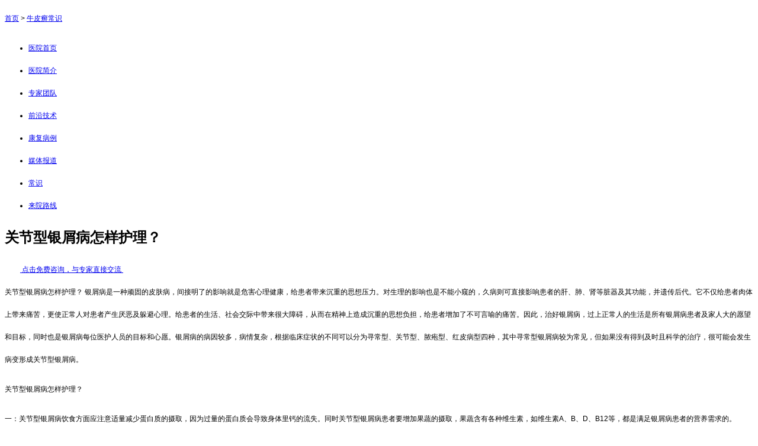

--- FILE ---
content_type: text/html
request_url: http://m.hixiang.net/yxbcs/103.html
body_size: 3923
content:
<!DOCTYPE html>
<html>
<head>
<meta charset="gb2312" />
<meta http-equiv="Cache-Control" content="no-transform" />
<meta http-equiv="Cache-Control" content="no-siteapp" />
<meta name="applicable-device" content="mobile" />
<meta name="viewport" content="width=device-width,initial-scale=1.0,minimum-scale=1.0,maximum-scale=1.0,user-scalable=no"/>
<meta name="format-detection" content="telephone=no"/>
<meta name="apple-mobile-web-app-capable" content="yes"/>
<meta name="apple-mobile-web-app-status-bar-style" content="black">
<meta name="apple-touch-fullscreen" content="yes"/>
<meta name="full-screen" content="yes">
<meta name="x5-fullscreen" content="true">
<title>关节型银屑病怎样护理？-郑州市银屑病研究所</title>
<meta name="keywords" content="关节型银屑病怎样护理？"/>
<meta name="description" content="关节型银屑病怎样护理？银屑病是一种顽固的皮肤病，间接明了的影响就是危害心理健康，给患者带来沉重的思想压力。对生理的影响也是不能小窥的，久病则可直接影响患者的肝、肺、肾等脏器及其功能，并遗传后代。它不仅给患者肉体上带来痛苦，更使正常人对患者产生厌恶及躲避心理。给患者的生活、社会交际中带来很大障碍，从而在精神上造成沉重的思想负担，给患者增加了不可言喻的痛苦。因此，治好银屑病，过上正常人的生活是" />
<script type="text/javascript" src="/js/public.js"></script>
<link href="/css/css.css" rel="stylesheet" type="text/css" />
<script src="/js/jquery-1.7.1.min.js" type="text/javascript"></script>
<script src="/js/js.js" type="text/javascript"></script>
</head>
<body style="font: 1.4rem/2.4rem Arial; background-color:#fff; font-size:12px;">
<header> <a href="/" class="icon-home"></a> <p> <a href="/">首页</a>&nbsp;>&nbsp;<a href="/yxbcs/">牛皮癣常识</a></p> <span class="icon-setup" id="setup"></span> </header>
<div id="toplistwrap" >
  <div class="s_toplist-n" id="toplist" style="display:none">
    <div  class="s_topwrap-n">
      <div class="box"> <a href="/ysdt/">专家团队</a> <a href="/lcjs/">权威技术</a> <a href="/yyxw/">医院新闻</a> <a href="/bljx/">成功案例</a> </div>
      <div class="box"> <a href="/yxbcs/">银屑百科</a> <a href="/yyxw/">媒体报道</a> <a href="/lylx/">来院路线</a> <a href="/swt.htm?p=yh_zixun">在线挂号</a> </div>
      <div class="s_topline-n"></div>
      <div class="box"> <a href="/">首页</a> <a href="/yyjs/">医院简介</a> <a href="/lylx/">联系我们</a> <a href="/swt.htm?p=yh_zixun" target="_blank" rel="nofollow">预约挂号</a> </div>
    </div>
    <div class="up-n pr mt15"> <i id="slideup"></i> </div>
  </div>
</div>
<div class="con" style="margin-top:0px;">
<nav class="wang">
  <ul>
    <li><a href="/">医院首页</a></li>
    <li><a href="/yyjs/" rel="nofollow">医院简介</a></li>
    <li><a href="/ysdt/" rel="nofollow">专家团队</a></li>
    <li><a href="/lcjs/" rel="nofollow">前沿技术</a></li>
    <li><a href="/bljx/" rel="nofollow">康复病例</a></li>
    <li><a href="/yyxw/" rel="nofollow">媒体报道</a></li>
    <li><a href="/yxbcs/" rel="nofollow">常识</a></li>
    <li><a href="/lylx/" rel="nofollow">来院路线</a></li>
  </ul>
</nav>
<div class="nr_article">
  <h1>关节型银屑病怎样护理？</h1>
  <div class="jl"><a href="/swt.htm?p=yh_zixun" target="_blank" rel="nofollow"> <span class="le_img"><img src="/images/5.gif" alt=""/></span> <span>点击免费咨询，与专家直接交流</span> <span class="rh_img"><img src="/images/5.gif" alt=""/></span> </a></div>
  <div class="arc">     关节型银屑病怎样护理？
银屑病是一种顽固的皮肤病，间接明了的影响就是危害心理健康，给患者带来沉重的思想压力。对生理的影响也是不能小窥的，久病则可直接影响患者的肝、肺、肾等脏器及其功能，并遗传后代。它不仅给患者肉体上带来痛苦，更使正常人对患者产生厌恶及躲避心理。给患者的生活、社会交际中带来很大障碍，从而在精神上造成沉重的思想负担，给患者增加了不可言喻的痛苦。因此，治好银屑病，过上正常人的生活是所有银屑病患者及家人大的愿望和目标，同时也是银屑病每位医护人员的目标和心愿。银屑病的病因较多，病情复杂，根据临床症状的不同可以分为寻常型、关节型、脓疱型、红皮病型四种，其中寻常型银屑病较为常见，但如果没有得到及时且科学的治疗，很可能会发生病变形成关节型银屑病。</p><p>关节型银屑病怎样护理？</p><p>一：关节型银屑病饮食方面应注意适量减少蛋白质的摄取，因为过量的蛋白质会导致身体里钙的流失。同时关节型银屑病患者要增加果蔬的摄取，果蔬含有各种维生素，如维生素A、B、D、B12等，都是满足银屑病患者的营养需求的。</p><p>二：对于肥胖的关节型银屑病患者应控制饮食，进行合理的减肥，以减轻关节所承受的负重。</p><p>三：关节型银屑病要增加高钙食物的补充，如牛奶、豆制品等，以保证人体骨质正常代谢的需要。</p><p>四：关节型银屑病要减少运动量、运动强度及重体力劳动，可有效减轻关节的负重，延缓病变。</p><p>五：冬季天气寒冷，保暖是预防银屑病关节疼痛的关键。银屑病患者要避免关节受到寒冷、潮湿的侵袭，可带护套对关节进行保护。</p><p>温馨提示：银屑病患者应保持规律的作息时间，科学合理的饮食习惯，有助于防止银屑病的患者内分泌出现紊乱，从而避免银屑病的复发。银屑病是一种常见的慢性皮肤病，其特征是在红斑上反复出现多层银白色干燥鳞屑。由于大量的鳞屑脱落会导致营养的流失，银屑病患者营养不良通常会伴有一系列的症状发生。因此，除了积极治疗外，患者在饮食上一定要做到营养均衡，促进病情康复。银屑病祝您早日恢复健康。</p><p>咨询热线：</p><p>     </div>
  <div class="next">上一篇：<a href='/yxbcs/102.html'>儿童牛皮癣会呈现出什么特点呢</a> </div>
  <div class="yd">下一篇：<a href='/yxbcs/104.html'>儿童牛皮癣为什么女孩多发于男孩？</a></div>
</div>
</div>
<form action="/js/addmail.php" method="post" name="biaodan" id="biaodan" target="frameNo" class="form1" enctype="multipart/form-data" onsubmit=" return sub();" >
  <input type="hidden" value="bd" name="signal">
  <input type="hidden" value="http://m.hixiang.net/" id="url" name="webname">
  <div class="nrjjsb">
    <div class="nr_top"><img src="/images/huanya2.jpg" width="350" height="57"></div>
    <div class="jiange"></div>
    <div class="nr_n1">
      <p>1.您是否已到医院确诊？</p>
      <div class="nr_n1_dx">
        <p>
          <label>
            <input type="radio" name="daozheng" value="是" checked id="diagnose_0">
            <span>是</span></label>
          <label>
            <input type="radio" name="daozheng" value="还没有" id="diagnose_1">
            <span>还没有</span></label>
        </p>
      </div>
    </div>
    <div class="nr_n1">
      <p>2.是否使用外用药物？</p>
      <div class="nr_n1_dx">
        <p>
          <label>
            <input type="radio" name="fuyao" checked value="是" id="drug_0">
            <span>是</span></label>
          <label>
            <input type="radio" name="fuyao" value="没有" id="drug_1">
            <span>没有</span></label>
        </p>
      </div>
    </div>
    <div class="nr_n1">
      <p>3.患病时间有多久？</p>
      <div class="nr_n1_dx">
        <p>
          <label>
            <input type="radio" name="bingtime" checked value="刚发现" id="time_0">
            <span>刚发现</span></label>
          <label>
            <input type="radio" name="bingtime" value="半年内" id="time_1">
            <span>半年内</span></label>
          <label>
            <input type="radio" name="bingtime" value="一年以上" id="time_2">
            <span>1年以上</span></label>
        </p>
      </div>
    </div>
    <div class="nr_n1">
      <p>4.是否有家族遗传史？</p>
      <div class="nr_n1_dx">
        <p>
          <label>
            <input type="radio" name="yichuan" checked value="有" id="heredity_0">
            <span>有</span></label>
          <label>
            <input type="radio" name="yichuan" value="没有" id="heredity_1">
            <span>没有</span></label>
        </p>
      </div>
    </div>
    <div class="nr_n2">
      <div class="nr_n2_d1">
        <p>姓名：</p>
        <input name="name" type="text" id="name" class="name">
      </div>
      <div class="nr_n2_d2">
        <p>性别：</p>
        <span>
        <label>
          <input type="radio" name="sex" checked value="男" id="sex_0" style="margin-top: 17px;">
          男</label>
        <label>
          <input type="radio" name="sex" value="女" id="sex_1" style="margin-top: 17px;">
          女</label>
        </span> </div>
      <div class="nr_n2_d3" style="height:0;overflow:hidden;"> </div>
      <div class="nr_n2_d1">
        <p>联系方式：</p>
        <input name="tel" type="text" id="tel" maxlength="11">
      </div>
      <div class="anniu1">
        <input type="submit" name="submit" class="act-submit" id="submit" value="提交问题">
        <input type="reset" class="act-submit1"  onclick="" value="重新填写">
      </div>
      <div class="wxts">
        <p><strong>温馨提示：</strong>您所填的信息我们将及时反馈给医生进行诊断，对于您的个人信息我们承诺绝对保密！请您放心！</p>
      </div>
    </div>
  </div>
</form>
<iframe style="display:none" name="frameNo"></iframe>
<footer>
  <ul class="foot_nav">
    <li><a href="/" title="郑州市银屑病研究所">医院首页</a></li>
    <li><a href="/bljx/" rel="nofollow" title="康复病例">康复病例</a></li>
    <li><a href="/swt.htm?p=yh_zixun">电话咨询</a></li>
    <li><a href="/lylx/" rel="nofollow" title="来院路线">来院路线</a></li>
  </ul>
  <p>
    郑州市银屑病研究所 <br/>  地址：  郑州市金水区南阳路227号（南阳路与群办路交叉口工商银行旁）  <br/> 咨询热线：<a href="tel:0371-55159988" style="color:red !important;" rel="nofollow">0371-55159988</a> <br />
    <img src="/images/weixin_08.jpg" style="width:20%; height:auto; display:block; margin:0 auto;"> 微信号:18738156323<br />
  </p>
</footer>
<div class="bottom">
  <ul>
    <li><a href="tel:0371-55159988" class="icon-tel"  rel="nofollow">电话咨询<span>快</span></a></li>
    <li><a href="/lylx/" class="icon-location" title="来院路线" rel="nofollow">来院路线</a></li>
    <li class="bb"><a href="/swt.htm?p=yh_zixun" class="icon-phone"  rel="nofollow">在线答疑<i>1</i><span class="ss"></span></a></li>
    <li><a href="#" class="icon-top">返回顶部</a></li>
  </ul>
</div>
<script src="/js/swt.js"></script>
</body>
</html>